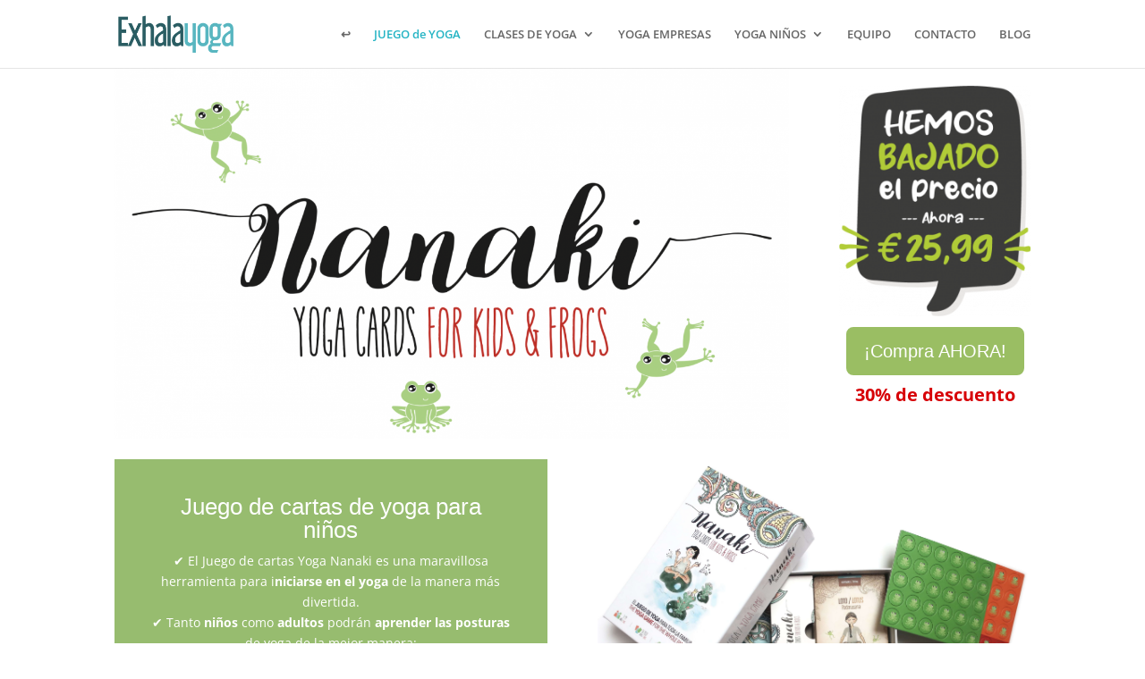

--- FILE ---
content_type: text/css
request_url: https://www.exhala.com/wp-content/et-cache/1793/et-core-unified-deferred-1793.min.css?ver=1768827282
body_size: 76
content:
@font-face{font-family:"KGWhYYouGoTtABeSoMeAn";font-display:swap;src:url("http://www.exhala.com/wp-content/uploads/et-fonts/KGWhYYouGoTtABeSoMeAn.ttf") format("truetype")}